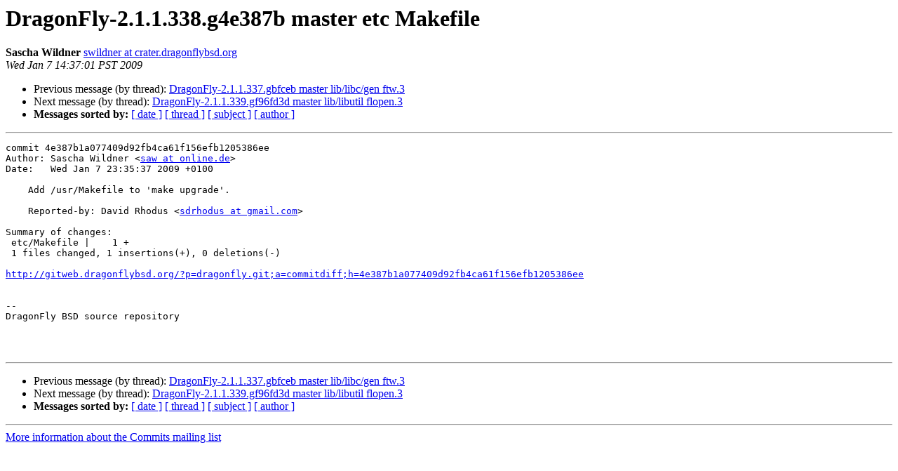

--- FILE ---
content_type: text/html
request_url: https://lists.dragonflybsd.org/pipermail/commits/2009-January/841113.html
body_size: 1173
content:
<!DOCTYPE HTML PUBLIC "-//W3C//DTD HTML 4.01 Transitional//EN">
<HTML>
 <HEAD>
   <TITLE> DragonFly-2.1.1.338.g4e387b master etc Makefile
   </TITLE>
   <LINK REL="Index" HREF="index.html" >
   <LINK REL="made" HREF="mailto:commits%40?Subject=Re%3A%20DragonFly-2.1.1.338.g4e387b%20master%20etc%20Makefile&In-Reply-To=%3C200901072235.n07MZtbv040316%40crater.dragonflybsd.org%3E">
   <META NAME="robots" CONTENT="index,nofollow">
   <style type="text/css">
       pre {
           white-space: pre-wrap;       /* css-2.1, curent FF, Opera, Safari */
           }
   </style>
   <META http-equiv="Content-Type" content="text/html; charset=us-ascii">
   <LINK REL="Previous"  HREF="841112.html">
   <LINK REL="Next"  HREF="841114.html">
 </HEAD>
 <BODY BGCOLOR="#ffffff">
   <H1>DragonFly-2.1.1.338.g4e387b master etc Makefile</H1>
    <B>Sascha Wildner</B> 
    <A HREF="mailto:commits%40?Subject=Re%3A%20DragonFly-2.1.1.338.g4e387b%20master%20etc%20Makefile&In-Reply-To=%3C200901072235.n07MZtbv040316%40crater.dragonflybsd.org%3E"
       TITLE="DragonFly-2.1.1.338.g4e387b master etc Makefile">swildner at crater.dragonflybsd.org
       </A><BR>
    <I>Wed Jan  7 14:37:01 PST 2009</I>
    <P><UL>
        <LI>Previous message (by thread): <A HREF="841112.html">DragonFly-2.1.1.337.gbfceb master lib/libc/gen ftw.3
</A></li>
        <LI>Next message (by thread): <A HREF="841114.html">DragonFly-2.1.1.339.gf96fd3d master lib/libutil flopen.3
</A></li>
         <LI> <B>Messages sorted by:</B> 
              <a href="date.html#841113">[ date ]</a>
              <a href="thread.html#841113">[ thread ]</a>
              <a href="subject.html#841113">[ subject ]</a>
              <a href="author.html#841113">[ author ]</a>
         </LI>
       </UL>
    <HR>  
<!--beginarticle-->
<PRE>
commit 4e387b1a077409d92fb4ca61f156efb1205386ee
Author: Sascha Wildner &lt;<A HREF="http://lists.dragonflybsd.org/mailman/listinfo/commits">saw at online.de</A>&gt;
Date:   Wed Jan 7 23:35:37 2009 +0100

    Add /usr/Makefile to 'make upgrade'.
    
    Reported-by: David Rhodus &lt;<A HREF="http://lists.dragonflybsd.org/mailman/listinfo/commits">sdrhodus at gmail.com</A>&gt;

Summary of changes:
 etc/Makefile |    1 +
 1 files changed, 1 insertions(+), 0 deletions(-)

<A HREF="http://gitweb.dragonflybsd.org/?p=dragonfly.git;a=commitdiff;h=4e387b1a077409d92fb4ca61f156efb1205386ee">http://gitweb.dragonflybsd.org/?p=dragonfly.git;a=commitdiff;h=4e387b1a077409d92fb4ca61f156efb1205386ee</A>


-- 
DragonFly BSD source repository



</PRE>

<!--endarticle-->
    <HR>
    <P><UL>
        <!--threads-->
	<LI>Previous message (by thread): <A HREF="841112.html">DragonFly-2.1.1.337.gbfceb master lib/libc/gen ftw.3
</A></li>
	<LI>Next message (by thread): <A HREF="841114.html">DragonFly-2.1.1.339.gf96fd3d master lib/libutil flopen.3
</A></li>
         <LI> <B>Messages sorted by:</B> 
              <a href="date.html#841113">[ date ]</a>
              <a href="thread.html#841113">[ thread ]</a>
              <a href="subject.html#841113">[ subject ]</a>
              <a href="author.html#841113">[ author ]</a>
         </LI>
       </UL>

<hr>
<a href="https://lists.dragonflybsd.org/mailman/listinfo/commits">More information about the Commits
mailing list</a><br>
</body></html>
